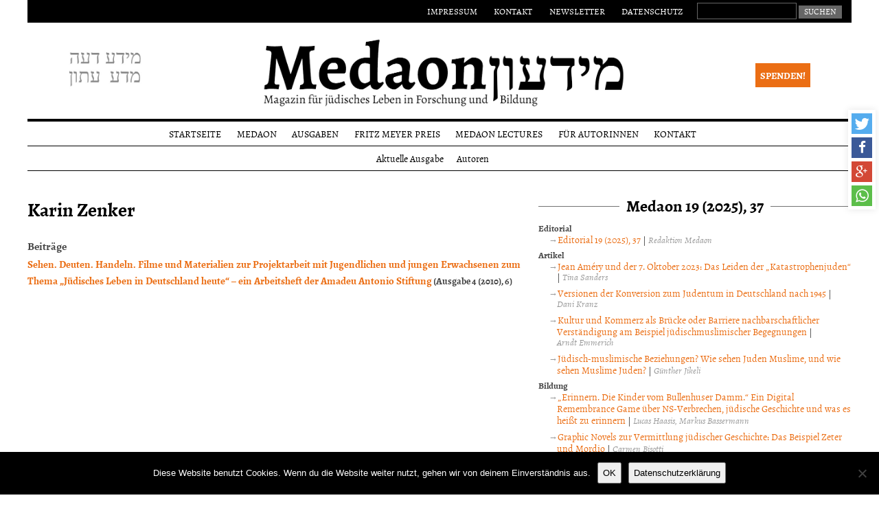

--- FILE ---
content_type: text/html; charset=UTF-8
request_url: https://www.medaon.de/de/autor/karin-zenker/
body_size: 30438
content:
<!DOCTYPE html>
<!--[if IE 7]>
<html class="ie ie7" lang="de-DE">
<![endif]-->
<!--[if IE 8]>
<html class="ie ie8" lang="de-DE">
<![endif]-->
<!--[if !(IE 7) & !(IE 8)]><!-->
<html lang="de-DE">
<!--<![endif]-->
<head>
<meta charset="UTF-8" />
<meta name="viewport" content="width=device-width" />
<meta name="author" content="Redaktion Medaon" />
<meta name="keywords" content="Internetzeitschrift, jüdisches Leben, Dresden, Synagoge, Forschung, Bildung, Beiträge, Artikel, Miszellen, Rezensionen, Quellen" />
<meta name="description" content="Diese neue Internetzeitschrift versteht sich als ein Angebot an alle, die sich nicht nur für jüdische Geschichte sondern auch für jüdische Gegenwart interessieren. Dabei kommt der Regionalgeschichte besondere Bedeutung zu. Weniger an Wissenschaftler und Institute mit ihren diversen Forschungsvorhaben will sich das zweimal jährlich erscheinende neue Medium wenden, vielmehr sollen junge Leute die Zielgruppe bilden." />
<meta name="organization-Email" content="kontakt@medaon.de" />
<meta name="coverage" content="Worldwide" />
<meta name="revisit_after" content="10 days" />
<title>Karin Zenker | Medaon</title>
<link rel="shortcut icon" href="https://www.medaon.de/favicon.ico" />
<link rel="apple-touch-icon" href="https://www.medaon.de/apple-touch-icon.png"/
<link rel="profile" href="https://gmpg.org/xfn/11" />
<link rel="pingback" href="https://www.medaon.de/xmlrpc.php" />
<!--[if lt IE 9]>
<script src="https://www.medaon.de/wp-content/themes/medaon/js/html5.js" type="text/javascript"></script>
<![endif]-->
<meta name='robots' content='max-image-preview:large' />
<link rel='dns-prefetch' href='//fonts.googleapis.com' />
<link rel='dns-prefetch' href='//s.w.org' />
<link rel="alternate" type="application/rss+xml" title="Medaon &raquo; Feed" href="https://www.medaon.de/de/feed/" />
<link rel="alternate" type="application/rss+xml" title="Medaon &raquo; Kommentar-Feed" href="https://www.medaon.de/de/comments/feed/" />
		<script type="text/javascript">
			window._wpemojiSettings = {"baseUrl":"https:\/\/s.w.org\/images\/core\/emoji\/13.0.1\/72x72\/","ext":".png","svgUrl":"https:\/\/s.w.org\/images\/core\/emoji\/13.0.1\/svg\/","svgExt":".svg","source":{"concatemoji":"https:\/\/www.medaon.de\/wp-includes\/js\/wp-emoji-release.min.js?ver=5.7.14"}};
			!function(e,a,t){var n,r,o,i=a.createElement("canvas"),p=i.getContext&&i.getContext("2d");function s(e,t){var a=String.fromCharCode;p.clearRect(0,0,i.width,i.height),p.fillText(a.apply(this,e),0,0);e=i.toDataURL();return p.clearRect(0,0,i.width,i.height),p.fillText(a.apply(this,t),0,0),e===i.toDataURL()}function c(e){var t=a.createElement("script");t.src=e,t.defer=t.type="text/javascript",a.getElementsByTagName("head")[0].appendChild(t)}for(o=Array("flag","emoji"),t.supports={everything:!0,everythingExceptFlag:!0},r=0;r<o.length;r++)t.supports[o[r]]=function(e){if(!p||!p.fillText)return!1;switch(p.textBaseline="top",p.font="600 32px Arial",e){case"flag":return s([127987,65039,8205,9895,65039],[127987,65039,8203,9895,65039])?!1:!s([55356,56826,55356,56819],[55356,56826,8203,55356,56819])&&!s([55356,57332,56128,56423,56128,56418,56128,56421,56128,56430,56128,56423,56128,56447],[55356,57332,8203,56128,56423,8203,56128,56418,8203,56128,56421,8203,56128,56430,8203,56128,56423,8203,56128,56447]);case"emoji":return!s([55357,56424,8205,55356,57212],[55357,56424,8203,55356,57212])}return!1}(o[r]),t.supports.everything=t.supports.everything&&t.supports[o[r]],"flag"!==o[r]&&(t.supports.everythingExceptFlag=t.supports.everythingExceptFlag&&t.supports[o[r]]);t.supports.everythingExceptFlag=t.supports.everythingExceptFlag&&!t.supports.flag,t.DOMReady=!1,t.readyCallback=function(){t.DOMReady=!0},t.supports.everything||(n=function(){t.readyCallback()},a.addEventListener?(a.addEventListener("DOMContentLoaded",n,!1),e.addEventListener("load",n,!1)):(e.attachEvent("onload",n),a.attachEvent("onreadystatechange",function(){"complete"===a.readyState&&t.readyCallback()})),(n=t.source||{}).concatemoji?c(n.concatemoji):n.wpemoji&&n.twemoji&&(c(n.twemoji),c(n.wpemoji)))}(window,document,window._wpemojiSettings);
		</script>
		<style type="text/css">
img.wp-smiley,
img.emoji {
	display: inline !important;
	border: none !important;
	box-shadow: none !important;
	height: 1em !important;
	width: 1em !important;
	margin: 0 .07em !important;
	vertical-align: -0.1em !important;
	background: none !important;
	padding: 0 !important;
}
</style>
	<link rel='stylesheet' id='wp-block-library-css'  href='https://www.medaon.de/wp-includes/css/dist/block-library/style.min.css?ver=5.7.14' type='text/css' media='all' />
<link rel='stylesheet' id='contact-form-7-css'  href='https://www.medaon.de/wp-content/plugins/contact-form-7/includes/css/styles.css?ver=5.4.1' type='text/css' media='all' />
<link rel='stylesheet' id='cookie-notice-front-css'  href='https://www.medaon.de/wp-content/plugins/cookie-notice/css/front.min.css?ver=2.5.11' type='text/css' media='all' />
<link rel='stylesheet' id='wpml-legacy-horizontal-list-0-css'  href='https://www.medaon.de/wp-content/plugins/sitepress-multilingual-cms/templates/language-switchers/legacy-list-horizontal/style.min.css?ver=1' type='text/css' media='all' />
<style id='wpml-legacy-horizontal-list-0-inline-css' type='text/css'>
.wpml-ls-statics-shortcode_actions, .wpml-ls-statics-shortcode_actions .wpml-ls-sub-menu, .wpml-ls-statics-shortcode_actions a {border-color:transparent;}.wpml-ls-statics-shortcode_actions a, .wpml-ls-statics-shortcode_actions .wpml-ls-sub-menu a, .wpml-ls-statics-shortcode_actions .wpml-ls-sub-menu a:link, .wpml-ls-statics-shortcode_actions li:not(.wpml-ls-current-language) .wpml-ls-link, .wpml-ls-statics-shortcode_actions li:not(.wpml-ls-current-language) .wpml-ls-link:link {color:#FFFFFF;background-color:#000000;}.wpml-ls-statics-shortcode_actions .wpml-ls-sub-menu a:hover,.wpml-ls-statics-shortcode_actions .wpml-ls-sub-menu a:focus, .wpml-ls-statics-shortcode_actions .wpml-ls-sub-menu a:link:hover, .wpml-ls-statics-shortcode_actions .wpml-ls-sub-menu a:link:focus {color:#eb6e14;background-color:#000000;}.wpml-ls-statics-shortcode_actions .wpml-ls-current-language > a {color:#eb6e14;background-color:#000000;}.wpml-ls-statics-shortcode_actions .wpml-ls-current-language:hover>a, .wpml-ls-statics-shortcode_actions .wpml-ls-current-language>a:focus {color:#eb6e14;background-color:#000000;}
</style>
<link rel='stylesheet' id='twentytwelve-fonts-css'  href='https://fonts.googleapis.com/css?family=Open+Sans:400italic,700italic,400,700&#038;subset=latin,latin-ext' type='text/css' media='all' />
<link rel='stylesheet' id='twentytwelve-style-css'  href='https://www.medaon.de/wp-content/themes/medaon/style.css?ver=5.7.14' type='text/css' media='all' />
<!--[if lt IE 9]>
<link rel='stylesheet' id='twentytwelve-ie-css'  href='https://www.medaon.de/wp-content/themes/medaon/css/ie.css?ver=20121010' type='text/css' media='all' />
<![endif]-->
<script type='text/javascript' id='cookie-notice-front-js-before'>
var cnArgs = {"ajaxUrl":"https:\/\/www.medaon.de\/wp-admin\/admin-ajax.php","nonce":"5326daa1c2","hideEffect":"fade","position":"bottom","onScroll":false,"onScrollOffset":100,"onClick":false,"cookieName":"cookie_notice_accepted","cookieTime":2592000,"cookieTimeRejected":2592000,"globalCookie":false,"redirection":false,"cache":false,"revokeCookies":false,"revokeCookiesOpt":"automatic"};
</script>
<script type='text/javascript' src='https://www.medaon.de/wp-content/plugins/cookie-notice/js/front.min.js?ver=2.5.11' id='cookie-notice-front-js'></script>
<script type='text/javascript' src='https://www.medaon.de/wp-includes/js/jquery/jquery.min.js?ver=3.5.1' id='jquery-core-js'></script>
<script type='text/javascript' src='https://www.medaon.de/wp-includes/js/jquery/jquery-migrate.min.js?ver=3.3.2' id='jquery-migrate-js'></script>
<link rel="https://api.w.org/" href="https://www.medaon.de/de/wp-json/" /><link rel="EditURI" type="application/rsd+xml" title="RSD" href="https://www.medaon.de/xmlrpc.php?rsd" />
<link rel="wlwmanifest" type="application/wlwmanifest+xml" href="https://www.medaon.de/wp-includes/wlwmanifest.xml" /> 
<meta name="generator" content="WordPress 5.7.14" />
<link rel="canonical" href="https://www.medaon.de/de/autor/karin-zenker/" />
<link rel='shortlink' href='https://www.medaon.de/de/?p=686' />
<link rel="alternate" type="application/json+oembed" href="https://www.medaon.de/de/wp-json/oembed/1.0/embed?url=https%3A%2F%2Fwww.medaon.de%2Fde%2Fautor%2Fkarin-zenker%2F" />
<link rel="alternate" type="text/xml+oembed" href="https://www.medaon.de/de/wp-json/oembed/1.0/embed?url=https%3A%2F%2Fwww.medaon.de%2Fde%2Fautor%2Fkarin-zenker%2F&#038;format=xml" />
<meta name="generator" content="WPML ver:4.8.6 stt:1,3;" />
			<!-- Pods Framework 2.9.8 -->
			<link href="https://www.medaon.de/wp-content/themes/medaon/js/shariff/shariff.complete.css" rel="stylesheet">
</head>

<body data-rsssl=1 class="autor-template-default single single-autor postid-686 pods pod-page-autor-w pod-artikel cookies-not-set">
<div id="page" class="hfeed site">
	<header id="masthead" class="site-header" role="banner">
			<nav id="metanav">
			<div class="metacontainer" id="meta-navigation">
				<button class="menu-toggle meta-toggle">Über uns</button>
				<div class="menu-metanav-container">
					<ul id="menu-metanav" class="metaheadline">
					<li id="menu-item-36" class="menu-item menu-item-type-post_type menu-item-object-page menu-item-36"><a href="https://www.medaon.de/de/kontakt/impressum/">Impressum</a></li>
<li id="menu-item-37" class="menu-item menu-item-type-post_type menu-item-object-page menu-item-37"><a href="https://www.medaon.de/de/kontakt/">Kontakt</a></li>
<li id="menu-item-38" class="menu-item menu-item-type-post_type menu-item-object-page menu-item-38"><a href="https://www.medaon.de/de/kontakt/newsletter/">Newsletter</a></li>
<li id="menu-item-3725" class="menu-item menu-item-type-post_type menu-item-object-page menu-item-privacy-policy menu-item-3725"><a href="https://www.medaon.de/de/datenschutzerklaerung/">Datenschutz</a></li>
<li><form role="search" method="get" id="searchform" class="searchform" action="https://www.medaon.de/de/">
				<div>
					<label class="screen-reader-text" for="s">Suche nach:</label>
					<input type="text" value="" name="s" id="s" />
					<input type="submit" id="searchsubmit" value="Suchen" />
				</div>
			</form></li>					</ul>
				</div>
			</div>
			</nav>
			<div class="logospace" >
				<div id="spenden">
					<a href="https://www.medaon.de/de/medaon/spenden/">Spenden!</a>				</div>
				<a href="https://www.medaon.de/de">
					<div class="sitehead">
						<hgroup>
							<h1 class="site-title">Medaon</h1>
							<h2 class="site-description">Magazin für jüdisches Leben in Forschung und Bildung</h2>
						</hgroup>
					</div>
				</a>
			</div>
		<nav id="site-navigation" class="main-navigation" role="navigation">
			<button class="menu-toggle">Menü</button>
			<div class="menu-mainmenu-container"><ul id="menu-mainmenu" class="nav-menu"><li id="menu-item-30" class="menu-item menu-item-type-custom menu-item-object-custom menu-item-30"><a href="https://www.medaon.de/">Startseite</a></li>
<li id="menu-item-35" class="menu-item menu-item-type-post_type menu-item-object-page menu-item-has-children menu-item-35"><a href="https://www.medaon.de/de/medaon/">Medaon</a>
<ul class="sub-menu">
	<li id="menu-item-182" class="menu-item menu-item-type-post_type menu-item-object-page menu-item-182"><a href="https://www.medaon.de/de/medaon/profil/">Profil</a></li>
	<li id="menu-item-183" class="menu-item menu-item-type-post_type menu-item-object-page menu-item-183"><a href="https://www.medaon.de/de/medaon/redaktion/">Redaktion</a></li>
	<li id="menu-item-188" class="menu-item menu-item-type-post_type menu-item-object-page menu-item-188"><a href="https://www.medaon.de/de/medaon/spenden/">Spenden</a></li>
</ul>
</li>
<li id="menu-item-495" class="menu-item menu-item-type-post_type menu-item-object-page menu-item-has-children menu-item-495"><a href="https://www.medaon.de/de/ausgaben/">Ausgaben</a>
<ul class="sub-menu">
	<li id="menu-item-498" class="menu-item menu-item-type-post_type menu-item-object-page menu-item-498"><a href="https://www.medaon.de/de/ausgaben/aktuelle-ausgabe/">Aktuelle Ausgabe</a></li>
	<li id="menu-item-1544" class="menu-item menu-item-type-post_type menu-item-object-page menu-item-1544"><a href="https://www.medaon.de/de/ausgaben/">Alle Ausgaben</a></li>
	<li id="menu-item-502" class="menu-item menu-item-type-post_type menu-item-object-page menu-item-502"><a href="https://www.medaon.de/de/ausgaben/autoren/">Autoren</a></li>
</ul>
</li>
<li id="menu-item-150" class="menu-item menu-item-type-post_type menu-item-object-page menu-item-has-children menu-item-150"><a href="https://www.medaon.de/de/fritz-meyer-preis/">Fritz Meyer Preis</a>
<ul class="sub-menu">
	<li id="menu-item-179" class="menu-item menu-item-type-post_type menu-item-object-page menu-item-179"><a href="https://www.medaon.de/de/fritz-meyer-preis/namensgeber-und-preis/">Namensgeber</a></li>
	<li id="menu-item-180" class="menu-item menu-item-type-post_type menu-item-object-page menu-item-180"><a href="https://www.medaon.de/de/fritz-meyer-preis/preistraeger/">Preisträger</a></li>
</ul>
</li>
<li id="menu-item-149" class="menu-item menu-item-type-post_type menu-item-object-page menu-item-149"><a href="https://www.medaon.de/de/veranstaltungen/">Medaon Lectures</a></li>
<li id="menu-item-148" class="menu-item menu-item-type-post_type menu-item-object-page menu-item-has-children menu-item-148"><a href="https://www.medaon.de/de/fuer-autorinnen/">Für Autorinnen</a>
<ul class="sub-menu">
	<li id="menu-item-176" class="menu-item menu-item-type-post_type menu-item-object-page menu-item-176"><a href="https://www.medaon.de/de/fuer-autorinnen/einreichungen/">Einreichungen</a></li>
	<li id="menu-item-175" class="menu-item menu-item-type-post_type menu-item-object-page menu-item-175"><a href="https://www.medaon.de/de/fuer-autorinnen/formalia/">Formalia</a></li>
	<li id="menu-item-174" class="menu-item menu-item-type-post_type menu-item-object-page menu-item-174"><a href="https://www.medaon.de/de/fuer-autorinnen/peer-editorial-review/">Redaktionsverfahren und Begutachtung</a></li>
	<li id="menu-item-205" class="menu-item menu-item-type-post_type menu-item-object-page menu-item-205"><a href="https://www.medaon.de/de/fuer-autorinnen/copyright/">Copyright</a></li>
</ul>
</li>
<li id="menu-item-152" class="menu-item menu-item-type-post_type menu-item-object-page menu-item-has-children menu-item-152"><a href="https://www.medaon.de/de/kontakt/">Kontakt</a>
<ul class="sub-menu">
	<li id="menu-item-177" class="menu-item menu-item-type-post_type menu-item-object-page menu-item-177"><a href="https://www.medaon.de/de/kontakt/impressum/">Impressum</a></li>
	<li id="menu-item-178" class="menu-item menu-item-type-post_type menu-item-object-page menu-item-178"><a href="https://www.medaon.de/de/kontakt/newsletter/">Newsletter</a></li>
</ul>
</li>
</ul></div>			<div class="submenu-under"><ul class="section-submenu"><li><a href="https://www.medaon.de/de/ausgaben/aktuelle-ausgabe/">Aktuelle Ausgabe</a></li><li><a href="https://www.medaon.de/de/ausgaben/autoren/">Autoren</a></li></ul></div>			
		</nav><!-- #site-navigation -->
			</header><!-- #masthead -->

	<div id="main" class="wrapper">
	<div id="primary" class="site-content">
		<div id="content" role="main">
	<article id="post-2" class="post-2 page type-page status-publish hentry">
		<header class="entry-header">
												<h1 class="entry-title">Karin&nbsp;Zenker</h1>
		</header><div class="entry-content"><h3>Beiträge</h3><ul class="artikelliste"><li><a href="https://www.medaon.de/de/artikel/sehen-deuten-handeln-filme-und-materialien-zur-projektarbeit-mit-jugendlichen-und-jungen-erwachsenen-zum-thema-juedisches-leben-in-deutschland-heute-ein-arbeitsheft-der/">Sehen. Deuten. Handeln. Filme und Materialien zur Projektarbeit mit Jugendlichen und jungen Erwachsenen zum Thema „Jüdisches Leben in Deutschland heute“ – ein Arbeitsheft der Amadeu Antonio Stiftung</a> (Ausgabe 4 (2010), 6)</li></ul></ul>


</div></div></div><div id="extra-sidebar" class="widget-area" role="complementary">
		<aside id="editioninfo" class="widget">
			<h3 class="widget-title">Medaon 19 (2025), 37</h3>
			<ul class="artikelliste"><li>Editorial<ul><li><a href="https://www.medaon.de/de/artikel/editorial-19-2025-37/">Editorial 19 (2025), 37</a> | <span class="author"><ul class="authors"><li><nobr>Redaktion Medaon</nobr></li></ul></span></li></ul></li><li>Artikel<ul><li><a href="https://www.medaon.de/de/artikel/jean-amery-und-der-7-oktober-2023-das-leiden-der-katastrophenjuden/">Jean Améry und der 7. Oktober 2023: Das Leiden der „Katastrophenjuden“</a> | <span class="author"><ul class="authors"><li><nobr>Tina Sanders</nobr></li></ul></span></li><li><a href="https://www.medaon.de/de/artikel/versionen-der-konversion-zum-judentum-in-deutschland-nach-1945/">Versionen der Konversion zum Judentum in Deutschland nach  1945</a> | <span class="author"><ul class="authors"><li><nobr>Dani Kranz</nobr></li></ul></span></li><li><a href="https://www.medaon.de/de/artikel/kultur-und-kommerz-als-bruecke-oder-barriere-nachbarschaftlicher-verstaendigung-am-beispiel-juedischmuslimischer-begegnungen/">Kultur und Kommerz als Brücke oder Barriere nachbarschaftlicher Verständigung am Beispiel jüdischmuslimischer Begegnungen</a> | <span class="author"><ul class="authors"><li><nobr>Arndt Emmerich</nobr></li></ul></span></li><li><a href="https://www.medaon.de/de/artikel/juedisch-muslimische-beziehungen-wie-sehen-juden-muslime-und-wie-sehen-muslime-juden/">Jüdisch-muslimische Beziehungen? Wie sehen Juden Muslime,  und wie sehen Muslime Juden?</a> | <span class="author"><ul class="authors"><li><nobr>Günther Jikeli</nobr></li></ul></span></li></ul></li><li>Bildung<ul><li><a href="https://www.medaon.de/de/artikel/erinnern-die-kinder-vom-bullenhuser-damm-ein-digital-remembrance-game-ueber-ns-verbrechen-juedische-geschichte-und-was-es-heisst-zu-erinnern/">„Erinnern. Die Kinder vom Bullenhuser Damm.“ Ein Digital  Remembrance Game über NS-Verbrechen, jüdische Geschichte  und was es heißt zu erinnern</a> | <span class="author"><ul class="authors"><li><nobr>Lucas Haasis</nobr></li><li><nobr>Markus Bassermann</nobr></li></ul></span></li><li><a href="https://www.medaon.de/de/artikel/graphic-novels-zur-vermittlung-juedischer-geschichte-das-beispiel-zeter-und-mordio/">Graphic Novels zur Vermittlung jüdischer Geschichte: Das  Beispiel Zeter und Mordio</a> | <span class="author"><ul class="authors"><li><nobr>Carmen Bisotti</nobr></li></ul></span></li></ul></li><li>Miszellen<ul><li><a href="https://www.medaon.de/de/artikel/biographies-of-jewish-women-gerda-lerner-1920-2013-feminist-historian-and-witness-to-nazi-persecution/">Biographies of Jewish Women: Gerda Lerner (1920-2013), Feminist, Historian, and Witness to Nazi Persecution</a> | <span class="author"><ul class="authors"><li><nobr>Vera Kallenberg</nobr></li></ul></span></li><li><a href="https://www.medaon.de/de/artikel/from-archival-fragments-to-structured-and-sustainable-knowledge-a-data-driven-study-of-the-samson-school-in-wolfenbuettel-1786-1886/">From Archival Fragments to Structured and Sustainable Knowledge: A Data-Driven Study of the Samson School in Wolfenbüttel (1786–1886)</a> | <span class="author"><ul class="authors"><li><nobr>David Löblich</nobr></li><li><nobr>Linlin Xu</nobr></li></ul></span></li><li><a href="https://www.medaon.de/de/artikel/usability-trifft-wissenschaftskommunikation-zur-bedeutung-nutzerinnenzentrierter-forschung-am-beispiel-digitaler-ausstellungen-zur-juedischen-geschichte/">Usability trifft Wissenschaftskommunikation: Zur Bedeutung nutzer:innenzentrierter Forschung am Beispiel digitaler Ausstellungen zur jüdischen Geschichte</a> | <span class="author"><ul class="authors"><li><nobr>Julia A. J. Pfeiffer</nobr></li><li><nobr>Martin Siefkes</nobr></li></ul></span></li></ul></li><li>Quellen<ul><li><a href="https://www.medaon.de/de/artikel/ein-hebraeisches-einbandfragment-des-midrash-sekhel-tov-im-stadtarchiv-dresden/">Ein hebräisches Einbandfragment des Midrash Sekhel Tov im Stadtarchiv Dresden</a> | <span class="author"><ul class="authors"><li><nobr>Andreas Lehnardt</nobr></li></ul></span></li></ul></li><li>Rezensionen<ul><li><a href="https://www.medaon.de/de/artikel/nicholas-potter-stefan-lauer-hg-judenhass-underground-antisemitismus-in-emanzipatorischen-subkulturen-und-bewegungen/">Nicholas Potter/Stefan Lauer (Hg.): Judenhass Underground. Antisemitismus in emanzipatorischen Subkulturen und  Bewegungen</a> | <span class="author"><ul class="authors"><li><nobr>Laura C. S. Alt</nobr></li></ul></span></li><li><a href="https://www.medaon.de/de/artikel/joanna-tokarska-bakir-cursed-a-social-portrait-of-the-kielce-pogrom/">Joanna Tokarska-Bakir: Cursed. A Social Portrait of the Kielce Pogrom</a> | <span class="author"><ul class="authors"><li><nobr>Katharina Friedla</nobr></li></ul></span></li><li><a href="https://www.medaon.de/de/artikel/markus-roth-die-101-wichtigsten-fragen-antisemitismus/">Markus Roth: Die 101 wichtigsten Fragen – Antisemitismus</a> | <span class="author"><ul class="authors"><li><nobr>Hans-Joachim Hahn</nobr></li></ul></span></li><li><a href="https://www.medaon.de/de/artikel/gabi-rudolf-die-erwerbstaetigkeit-von-juden-in-der-fruehen-neuzeit-ein-vergleich-des-ritterschaftlichen-marktes-thuengen-und-der-hochstiftischen-amtsstadt-arnstein/">Gabi Rudolf: Die Erwerbstätigkeit von Juden in der Frühen Neuzeit. Ein Vergleich des ritterschaftlichen Marktes Thüngen und der hochstiftischen Amtsstadt Arnstein</a> | <span class="author"><ul class="authors"><li><nobr>Rotraud Ries</nobr></li></ul></span></li></ul></li></ul>
		</aside>
	</div><!-- #main .wrapper -->
	<footer id="colophon" role="contentinfo">
		<div class="shariff" id="socialmediabox"  data-orientation="vertical" data-services="[&quot;twitter&quot;,&quot;facebook&quot;,&quot;googleplus&quot;,&quot;whatsapp&quot;]"></div>
		<div class="donor"><p>Relaunch of the Homepage in May 2015. &bdquo;Donated in memory of Alexander, Adele, Martha and Gertrud Bursch.&ldquo; - Alexis Gerard</p></div>
		<div class="sitemap">
			<div class="menu-footernav-container"><ul id="menu-footernav" class="footer"><li id="menu-item-233" class="menu-item menu-item-type-post_type menu-item-object-page menu-item-has-children menu-item-233"><a href="https://www.medaon.de/de/medaon/">Medaon</a>
<ul class="sub-menu">
	<li id="menu-item-235" class="menu-item menu-item-type-post_type menu-item-object-page menu-item-235"><a href="https://www.medaon.de/de/medaon/profil/">Profil</a></li>
	<li id="menu-item-236" class="menu-item menu-item-type-post_type menu-item-object-page menu-item-236"><a href="https://www.medaon.de/de/medaon/redaktion/">Redaktion</a></li>
	<li id="menu-item-237" class="menu-item menu-item-type-post_type menu-item-object-page menu-item-237"><a href="https://www.medaon.de/de/medaon/spenden/">Spenden</a></li>
	<li id="menu-item-229" class="menu-item menu-item-type-post_type menu-item-object-page menu-item-229"><a href="https://www.medaon.de/de/kontakt/impressum/">Impressum</a></li>
</ul>
</li>
<li id="menu-item-224" class="menu-item menu-item-type-post_type menu-item-object-page menu-item-has-children menu-item-224"><a href="https://www.medaon.de/de/ausgaben/">Ausgaben</a>
<ul class="sub-menu">
	<li id="menu-item-503" class="menu-item menu-item-type-post_type menu-item-object-page menu-item-503"><a href="https://www.medaon.de/de/ausgaben/aktuelle-ausgabe/">Aktuelle Ausgabe</a></li>
	<li id="menu-item-504" class="menu-item menu-item-type-post_type menu-item-object-page menu-item-504"><a href="https://www.medaon.de/de/ausgaben/autoren/">Autoren</a></li>
</ul>
</li>
<li id="menu-item-221" class="menu-item menu-item-type-post_type menu-item-object-page menu-item-has-children menu-item-221"><a href="https://www.medaon.de/de/fritz-meyer-preis/">Fritz Meyer Preis</a>
<ul class="sub-menu">
	<li id="menu-item-222" class="menu-item menu-item-type-post_type menu-item-object-page menu-item-222"><a href="https://www.medaon.de/de/fritz-meyer-preis/preistraeger/">Preisträger</a></li>
	<li id="menu-item-223" class="menu-item menu-item-type-post_type menu-item-object-page menu-item-223"><a href="https://www.medaon.de/de/fritz-meyer-preis/namensgeber-und-preis/">Namensgeber</a></li>
</ul>
</li>
<li id="menu-item-220" class="menu-item menu-item-type-post_type menu-item-object-page menu-item-220"><a href="https://www.medaon.de/de/veranstaltungen/">Medaon Lectures</a></li>
<li id="menu-item-215" class="menu-item menu-item-type-post_type menu-item-object-page menu-item-has-children menu-item-215"><a href="https://www.medaon.de/de/fuer-autorinnen/">Für Autorinnen</a>
<ul class="sub-menu">
	<li id="menu-item-216" class="menu-item menu-item-type-post_type menu-item-object-page menu-item-216"><a href="https://www.medaon.de/de/fuer-autorinnen/copyright/">Copyright</a></li>
	<li id="menu-item-217" class="menu-item menu-item-type-post_type menu-item-object-page menu-item-217"><a href="https://www.medaon.de/de/fuer-autorinnen/peer-editorial-review/">Redaktionsverfahren und Begutachtung</a></li>
	<li id="menu-item-218" class="menu-item menu-item-type-post_type menu-item-object-page menu-item-218"><a href="https://www.medaon.de/de/fuer-autorinnen/formalia/">Formalia</a></li>
	<li id="menu-item-219" class="menu-item menu-item-type-post_type menu-item-object-page menu-item-219"><a href="https://www.medaon.de/de/fuer-autorinnen/einreichungen/">Einreichungen</a></li>
</ul>
</li>
<li id="menu-item-230" class="menu-item menu-item-type-post_type menu-item-object-page menu-item-has-children menu-item-230"><a href="https://www.medaon.de/de/kontakt/">Kontakt</a>
<ul class="sub-menu">
	<li id="menu-item-231" class="menu-item menu-item-type-post_type menu-item-object-page menu-item-231"><a href="https://www.medaon.de/de/kontakt/impressum/">Impressum</a></li>
	<li id="menu-item-232" class="menu-item menu-item-type-post_type menu-item-object-page menu-item-232"><a href="https://www.medaon.de/de/kontakt/newsletter/">Newsletter</a></li>
	<li id="menu-item-3726" class="menu-item menu-item-type-post_type menu-item-object-page menu-item-privacy-policy menu-item-3726"><a href="https://www.medaon.de/de/datenschutzerklaerung/">Datenschutzerklärung</a></li>
</ul>
</li>
</ul></div>		</div>
		<div class="site-info">
						<a href="http://wordpress.org/" title="Eine semantische, persönliche Publikationsplattform">Mit Stolz präsentiert von WordPress</a>
		</div><!-- .site-info -->
	</footer><!-- #colophon -->
</div><!-- #page -->

<script type='text/javascript' src='https://www.medaon.de/wp-includes/js/dist/vendor/wp-polyfill.min.js?ver=7.4.4' id='wp-polyfill-js'></script>
<script type='text/javascript' id='wp-polyfill-js-after'>
( 'fetch' in window ) || document.write( '<script src="https://www.medaon.de/wp-includes/js/dist/vendor/wp-polyfill-fetch.min.js?ver=3.0.0"></scr' + 'ipt>' );( document.contains ) || document.write( '<script src="https://www.medaon.de/wp-includes/js/dist/vendor/wp-polyfill-node-contains.min.js?ver=3.42.0"></scr' + 'ipt>' );( window.DOMRect ) || document.write( '<script src="https://www.medaon.de/wp-includes/js/dist/vendor/wp-polyfill-dom-rect.min.js?ver=3.42.0"></scr' + 'ipt>' );( window.URL && window.URL.prototype && window.URLSearchParams ) || document.write( '<script src="https://www.medaon.de/wp-includes/js/dist/vendor/wp-polyfill-url.min.js?ver=3.6.4"></scr' + 'ipt>' );( window.FormData && window.FormData.prototype.keys ) || document.write( '<script src="https://www.medaon.de/wp-includes/js/dist/vendor/wp-polyfill-formdata.min.js?ver=3.0.12"></scr' + 'ipt>' );( Element.prototype.matches && Element.prototype.closest ) || document.write( '<script src="https://www.medaon.de/wp-includes/js/dist/vendor/wp-polyfill-element-closest.min.js?ver=2.0.2"></scr' + 'ipt>' );( 'objectFit' in document.documentElement.style ) || document.write( '<script src="https://www.medaon.de/wp-includes/js/dist/vendor/wp-polyfill-object-fit.min.js?ver=2.3.4"></scr' + 'ipt>' );
</script>
<script type='text/javascript' id='contact-form-7-js-extra'>
/* <![CDATA[ */
var wpcf7 = {"api":{"root":"https:\/\/www.medaon.de\/de\/wp-json\/","namespace":"contact-form-7\/v1"}};
/* ]]> */
</script>
<script type='text/javascript' src='https://www.medaon.de/wp-content/plugins/contact-form-7/includes/js/index.js?ver=5.4.1' id='contact-form-7-js'></script>
<script type='text/javascript' src='https://www.medaon.de/wp-content/themes/medaon/js/navigation.js?ver=20140711' id='twentytwelve-navigation-js'></script>
<script type='text/javascript' src='https://www.medaon.de/wp-includes/js/wp-embed.min.js?ver=5.7.14' id='wp-embed-js'></script>

		<!-- Cookie Notice plugin v2.5.11 by Hu-manity.co https://hu-manity.co/ -->
		<div id="cookie-notice" role="dialog" class="cookie-notice-hidden cookie-revoke-hidden cn-position-bottom" aria-label="Cookie Notice" style="background-color: rgba(0,0,0,1);"><div class="cookie-notice-container" style="color: #fff"><span id="cn-notice-text" class="cn-text-container">Diese Website benutzt Cookies. Wenn du die Website weiter nutzt, gehen wir von deinem Einverständnis aus.</span><span id="cn-notice-buttons" class="cn-buttons-container"><button id="cn-accept-cookie" data-cookie-set="accept" class="cn-set-cookie cn-button cn-button-custom button" aria-label="OK">OK</button><button data-link-url="https://www.medaon.de/de/datenschutzerklaerung/" data-link-target="_blank" id="cn-more-info" class="cn-more-info cn-button cn-button-custom button" aria-label="Datenschutzerklärung">Datenschutzerklärung</button></span><button type="button" id="cn-close-notice" data-cookie-set="accept" class="cn-close-icon" aria-label="Nein"></button></div>
			
		</div>
		<!-- / Cookie Notice plugin --><script type='text/javascript'>
	if (!window.jQuery) {
		var jq = document.createElement('script'); jq.type = 'text/javascript';
		// Path to jquery.js file, eg. Google hosted version
		jq.src = "http://ajax.googleapis.com/ajax/libs/jquery/1.11.0/jquery.min.js";
		document.getElementsByTagName('head')[0].appendChild(jq);
	}
</script>
			
<script src="https://www.medaon.de/wp-content/themes/medaon/js/shariff/shariff.min.js"></script>
</body>
</html>